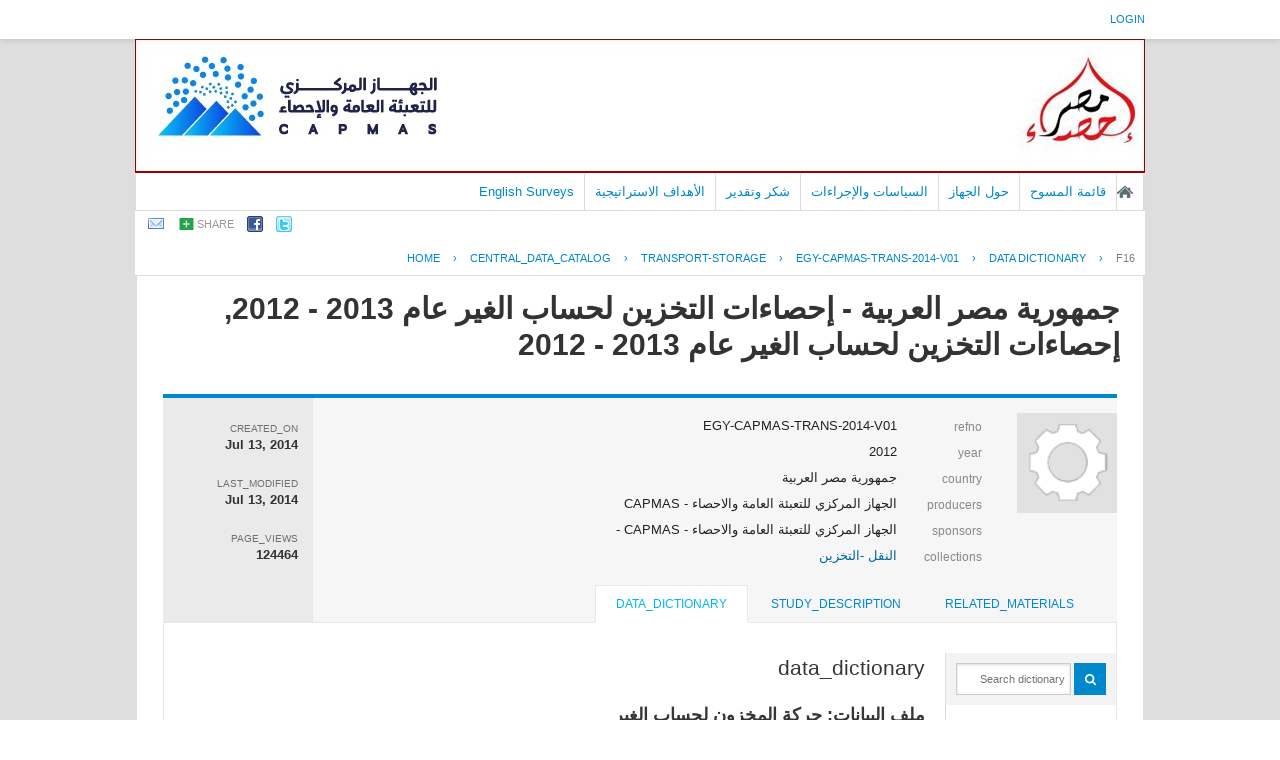

--- FILE ---
content_type: text/html; charset=UTF-8
request_url: https://censusinfo.capmas.gov.eg/Metadata-ar-v4.2/index.php/catalog/134/datafile/F16
body_size: 30955
content:
<!DOCTYPE html PUBLIC "-//W3C//DTD XHTML 1.0 Transitional//EN" "http://www.w3.org/TR/xhtml1/DTD/xhtml1-transitional.dtd">
<html xmlns="http://www.w3.org/1999/xhtml">
<head>
<!-- Global site tag (gtag.js) - Google Analytics -->
<script async src="https://www.googletagmanager.com/gtag/js?id=UA-178104413-1"></script>
<script>
  window.dataLayer = window.dataLayer || [];
  function gtag(){dataLayer.push(arguments);}
  gtag('js', new Date());

  gtag('config', 'UA-178104413-1');
</script>
<meta http-equiv="Content-Type" content="text/html; charset=utf-8" />
<title>جمهورية مصر العربية - إحصاءات التخزين لحساب الغير عام 2013 - 2012, إحصاءات التخزين لحساب الغير عام 2013 - 2012 - data_file - F16</title>
<base href="https://censusinfo.capmas.gov.eg/Metadata-ar-v4.2/" />

<!-- Google Font Directory: Open Sans -->    
<link href='http://fonts.googleapis.com/css?family=Open+Sans:400italic,700italic,400,700' rel='stylesheet' type='text/css'>
<link rel="stylesheet" type="text/css" href="themes/pcbs_ar_New/reset-fonts-grids.css" />

<link rel="stylesheet" type="text/css" href="themes/base/css/bootstrap.buttons.min.css" />

<!-- font awesome -->
<link href="//netdna.bootstrapcdn.com/font-awesome/4.0.3/css/font-awesome.css" rel="stylesheet">

<!--jquery ui-->
<link rel="stylesheet" type="text/css" href="javascript/jquery/themes/base/jquery-ui.css" />
    
<link rel="stylesheet" type="text/css" href="themes/pcbs_ar_New/forms.css" />    
<link rel="stylesheet" type="text/css" href="themes/pcbs_ar_New/styles.css" />
<link rel="stylesheet" type="text/css" href="themes/pcbs_ar_New/home.css" />

<script type="text/javascript" src="javascript/jquery/jquery.js"></script>
<script type="text/javascript" src="javascript/jquery.ba-bbq.js"></script>

<link type="text/css" rel="stylesheet" href="https://censusinfo.capmas.gov.eg/Metadata-ar-v4.2/themes/pcbs_ar_New/datacatalog.css?v=012026" /><link type="text/css" rel="stylesheet" href="https://censusinfo.capmas.gov.eg/Metadata-ar-v4.2/javascript/tree/jquery.treeview.css?v=012026" /><link type="text/css" rel="stylesheet" href="https://censusinfo.capmas.gov.eg/Metadata-ar-v4.2/themes/ddibrowser/ddi.css?v=012026" /><script type="text/javascript" src="https://censusinfo.capmas.gov.eg/Metadata-ar-v4.2/javascript/tree/jquery.treeview.pack.js?v=012026"></script><script type="text/javascript" src="https://censusinfo.capmas.gov.eg/Metadata-ar-v4.2/javascript/ddibrowser.js?v=012026"></script>
<!--[if IE]>
<link rel="stylesheet" type="text/css" href="themes/pcbs_ar_New/styles-ie.css" />
<![endif]-->
    
<script type="text/javascript"> 
   var CI = {'base_url': 'https://censusinfo.capmas.gov.eg/Metadata-ar-v4.2/index.php'}; 
   
	if (top.frames.length!=0) {
		top.location=self.document.location;
	}

   
$(document).ready(function()  {
   	/*global ajax error handler */
	$( document ).ajaxError(function(event, jqxhr, settings, exception) {
		if(jqxhr.status==401){
			window.location=CI.base_url+'/auth/login/?destination=catalog/';
		}
		else if (jqxhr.status>=500){
			alert(jqxhr.responseText);
		}
	});	

  });//end-document-ready

</script> 
<style>
.yui-t7 .yui-b {
float: left;
width: 16.8461em;
}
.yui-t7 #yui-main .yui-b {
margin-left: 17.8461em;
}
.yui-t7 #yui-main {
float: right;
margin-left: -25em;
}

/*RTL*/
.study-metadata .collection-thumb-container {
float: right;
margin-right: 0px;
margin-left: 20px;
}

.study-metadata table.survey-info {
float: right;
text-align:right;
}
.study-metadata .grid-table .links span{text-align:right;float:right;}

.study-metadata .sep {
padding-left: 10px;
border-left: 1px solid gainsboro;
padding-right:0px;
border-right:0px;
}

.study-metadata .study-statistics-box {
margin-right: 25px;
}

/*tabs*/
.study-metadata .ui-tabs-nav li {
	float: right;
}

.study-metadata .tab-sidebar {
float: right;
width: 170px;
font-size: smaller;
border-right: 0px solid gainsboro;
margin-right: 0px;
padding-left: 10px;
padding-right:0px;
}

.study-metadata .tab-body {
font-size: small;
margin-left:0px;
border-left:0px;
padding-left:0px;
margin-right: 170px;
border-right: 1px solid gainsboro;
padding-right: 20px;
}

.tab-sidebar .container{text-align:right;}

#tabs .ui-widget-header {
padding-right: 20px;
}
</style>
</head>
    

<body >
    
    <div id="mt-header">
        <div id="mt-information-bar">
            <div class="mt-inner">
                <!--login information bar-->
                <span id="user-container">
                
<div id="user-bar">
<div class="user-box">
    <a href="https://censusinfo.capmas.gov.eg/Metadata-ar-v4.2/index.php/auth/login">login</a> 
        </div>
</div>
                </span>
            </div><!-- /.mt-inner -->
        </div>
        <div id="mt-banner-strip">
            <div class="mt-inner">
                <!-- banner-->
                        <div id="hd">
       	<!-- logo -->
        <div class="site-logo">
        	<a title="MetaData C.A.P.M.A.S - Home Page"  href="https://censusinfo.capmas.gov.eg/Metadata-ar-v4.2/index.php">
            <img src="themes/pcbs_ar_New/banner.jpg"  border="0" alt="Logo"/>
            </a>
        </div>
                
               <div id="bd" >
    	<!-- banner-->
        <div style="border:1px #990000 solid;"></div>
		<div id="mt-menu-bar">
            <div class="mt-inner">
                <!-- menu -->
                                <div class="menu-horizontal">
                    <ul>
		

	
                
		<li >
        	<a  href="http://www.capmas.gov.eg/">الصفحة الرئيسية</a>
        </li>
		

	
                
		<li >
        	<a  href="https://censusinfo.capmas.gov.eg/Metadata-ar-v4.2/index.php/catalog">قائمة المسوح</a>
        </li>
		

	
                
		<li >
        	<a  href="https://censusinfo.capmas.gov.eg/Metadata-ar-v4.2/index.php/policies-and-procedures">حول الجهاز</a>
        </li>
		

	
                
		<li >
        	<a  href="https://censusinfo.capmas.gov.eg/Metadata-ar-v4.2/index.php/policies">السياسات والإجراءات</a>
        </li>
		

	
                
		<li >
        	<a  href="https://censusinfo.capmas.gov.eg/Metadata-ar-v4.2/index.php/acknowledgements">شكر وتقدير</a>
        </li>
		

	
                
		<li >
        	<a  href="https://censusinfo.capmas.gov.eg/Metadata-ar-v4.2/index.php/strategic-objectives">الأهداف الاستراتيجية</a>
        </li>
		

	
                
		<li >
        	<a  href="https://censusinfo.capmas.gov.eg/Metadata-ar-v4.2/index.php/../../Metadata-en-v4.2/index.php/catalog/">English Surveys</a>
        </li>
</ul>
                    <br style="clear:both;"/>
                </div>
                            </div>
        </div><!-- /@mt-menu-bar -->
                
                <!--share-bar -->
                <div id="page-tools">
                
<div class="share-bar-container">
<ul class="share-bar">
        <li><a rel="nofollow" href="mailto:?subject=جمهورية مصر العربية - إحصاءات التخزين لحساب الغير عام 2013 - 2012, إحصاءات التخزين لحساب الغير عام 2013 - 2012 - data_file - F16&amp;body=https://censusinfo.capmas.gov.eg/Metadata-ar-v4.2/index.php/catalog/134/datafile/F16/"><img src="images/email.png" alt="Email"/></a></li>
    <li>
    	<a href="#" class="share">share</a>
        <ul class="">
            <li><a title="share_with_digg "target="_blank" href="http://digg.com/submit?url=https://censusinfo.capmas.gov.eg/Metadata-ar-v4.2/index.php/catalog/134/datafile/F16/&title=جمهورية مصر العربية - إحصاءات التخزين لحساب الغير عام 2013 - 2012, إحصاءات التخزين لحساب الغير عام 2013 - 2012 - data_file - F16"><img src="images/icons/digg16.png"/> Digg</a></li>
            <li><a title="share_with_buzz" target="_blank" href="http://www.google.com/buzz/post?message=جمهورية مصر العربية - إحصاءات التخزين لحساب الغير عام 2013 - 2012, إحصاءات التخزين لحساب الغير عام 2013 - 2012 - data_file - F16&url=https://censusinfo.capmas.gov.eg/Metadata-ar-v4.2/index.php/catalog/134/datafile/F16/"><img src="images/icons/buzz16.png"/> Google Buzz</a></li>
            <li><a title="share_with_linkedin" target="_blank" href="http://www.linkedin.com/cws/share?url=https://censusinfo.capmas.gov.eg/Metadata-ar-v4.2/index.php/catalog/134/datafile/F16/&title=جمهورية مصر العربية - إحصاءات التخزين لحساب الغير عام 2013 - 2012, إحصاءات التخزين لحساب الغير عام 2013 - 2012 - data_file - F16&source=https://censusinfo.capmas.gov.eg/Metadata-ar-v4.2/index.php"><img src="images/icons/linkedin16.png"/> LinkedIn</a></li>
            <li><a title="share_with_stumpleupon" target="_blank" href="http://www.stumbleupon.com/submit?url=https://censusinfo.capmas.gov.eg/Metadata-ar-v4.2/index.php/catalog/134/datafile/F16/&title=جمهورية مصر العربية - إحصاءات التخزين لحساب الغير عام 2013 - 2012, إحصاءات التخزين لحساب الغير عام 2013 - 2012 - data_file - F16"><img src="images/icons/stumbleupon16.png"/> Stumbleupon</a></li>
            <li><a title="share_with_delicious" target="_blank" href="http://www.delicious.com/save?v=5&noui&jump=close&url=https://censusinfo.capmas.gov.eg/Metadata-ar-v4.2/index.php/catalog/134/datafile/F16/&title=جمهورية مصر العربية - إحصاءات التخزين لحساب الغير عام 2013 - 2012, إحصاءات التخزين لحساب الغير عام 2013 - 2012 - data_file - F16"><img src="images/icons/delicious16.png"/> Delicious</a></li>
        </ul>
    </li>
    <li><a target="_blank" 	title="share_with_facebook"	href="http://www.facebook.com/sharer.php?u=https://censusinfo.capmas.gov.eg/Metadata-ar-v4.2/index.php/catalog/134/datafile/F16/&t=جمهورية مصر العربية - إحصاءات التخزين لحساب الغير عام 2013 - 2012, إحصاءات التخزين لحساب الغير عام 2013 - 2012 - data_file - F16&src=sp"><img src="images/facebook.png"/></a></li>
    <li><a target="_blank" title="share_with_twitter"href="http://twitter.com/share?_=original_referer=https://censusinfo.capmas.gov.eg/Metadata-ar-v4.2/index.php/catalog/134/datafile/F16/&text=جمهورية مصر العربية - إحصاءات التخزين لحساب الغير عام 2013 - 2012, إحصاءات التخزين لحساب الغير عام 2013 - 2012 - data_file - F16&url=https://censusinfo.capmas.gov.eg/Metadata-ar-v4.2/index.php/catalog/134/datafile/F16/"><img src="images/twitter.png" alt="Twitter" /></a></li>
</ul>
</div>

<script type="text/javascript">
jQuery(function($) {
	$('.share-bar .share').click(toggle_menu);
	function toggle_menu(event)
	{
		if ($(this).parent().is(".active"))
		{
			$(this).parent().removeClass("active");
		}
		else
		{
			$(this).parent().addClass('active');
		}	
		event.stopPropagation();
		return false;
	}
	
	$('body').click(function(event) {
 		//hide the share box
		if(!$(event.target).is('.active ul, .active li'))
		{
			$('.share-bar .active').removeClass("active");
		}
 	});
 
});
</script>
                </div>
            </div><!-- /.mt-inner -->
        </div>
                
        <!--breadcrumbs -->
                            <div id="breadcrumb">
                <div class="mt-inner">
                    	    <div class="breadcrumbs" xmlns:v="http://rdf.data-vocabulary.org/#">
           <span typeof="v:Breadcrumb">
                		         <a href="https://censusinfo.capmas.gov.eg/Metadata-ar-v4.2/index.php/" rel="v:url" property="v:title">Home</a> ›
                        
       </span>
                  <span typeof="v:Breadcrumb">
                		         <a href="https://censusinfo.capmas.gov.eg/Metadata-ar-v4.2/index.php/catalog" rel="v:url" property="v:title">central_data_catalog</a> ›
                        
       </span>
                  <span typeof="v:Breadcrumb">
                		         <a href="https://censusinfo.capmas.gov.eg/Metadata-ar-v4.2/index.php/catalog/Transport-storage" rel="v:url" property="v:title">TRANSPORT-STORAGE</a> ›
                        
       </span>
                  <span typeof="v:Breadcrumb">
                		         <a href="https://censusinfo.capmas.gov.eg/Metadata-ar-v4.2/index.php/catalog/134" rel="v:url" property="v:title">EGY-CAPMAS-TRANS-2014-V01</a> ›
                        
       </span>
                  <span typeof="v:Breadcrumb">
                		         <a href="https://censusinfo.capmas.gov.eg/Metadata-ar-v4.2/index.php/catalog/134/data_dictionary" rel="v:url" property="v:title">Data Dictionary</a> ›
                        
       </span>
                  <span typeof="v:Breadcrumb">
        	         	         <a class="active" href="https://censusinfo.capmas.gov.eg/Metadata-ar-v4.2/index.php/catalog/134/datafile/F16" rel="v:url" property="v:title">F16</a>
                        
       </span>
               </div>
                </div>
            </div>
        <!-- /breadcrumbs -->
        
    </div><!-- /#mt-header -->
    
    <div id="custom-doc" class="yui-t7" > 
        <div id="bd" >
            <div id="inner-body">        
                                    <div id="content"  >        
                                                    <script type="text/javascript"> 
   var CI = {
				'base_url': 'https://censusinfo.capmas.gov.eg/Metadata-ar-v4.2/index.php',
				'current_section': 'https://censusinfo.capmas.gov.eg/Metadata-ar-v4.2/index.php/catalog/134',
				'js_loading': 'js_loading'
			}; 	
</script> 

<script type="text/javascript">
$(function(){

	//data-dictionary row-click
	$(".data-file-row").click(function(){
		window.location=$(this).attr("data-url");
		return false;
	});

	//tree-view 
	$(".filetree").treeview({collapsed: false});
	$(".tab-sidebar li.item a,.tab-sidebar li.sub-item a").click(function(){
		
		var hash={
					tab:$("#tabs .ui-tabs-active a").attr("data-id"),
					page:$(this).attr("data-id")
				};

		$.bbq.pushState(hash);
		return false;
	});
	
	//intialize cache
	window.hash_cache={};
	window.hash_cache[""]=$('.study-tabs .tab-body').html();
	
	//hashchange event handler
	$(window).bind( 'hashchange', function(e) {
		
		$('.study-tabs .tab-body').html('<img src="images/loading.gif"/> loading...');
		
		fragments=$.deparam.fragment();
		
		if(typeof fragments.tab != 'undefined'){
			$("#tabs .ui-tabs-nav a").each(function(){ 				
				if (fragments.tab==$(this).attr("data-id")){
					$("#tabs .ui-tabs-active").removeClass("ui-tabs-active ui-state-active");
					$(this).closest("li").addClass("ui-tabs-active ui-state-active");
				}
			})
		}
		
		var cache_exists=false;
		var fragment_str = $.param.fragment();
		
		if ( window.hash_cache[ fragment_str ] ) {			
			//found in cache
			$(".tab-sidebar li.item a,.tab-sidebar li.sub-item a").removeClass("selected");
			$("#tabs .tab-body").html(window.hash_cache[ fragment_str ]);
			cache_exists=true;
		}
		
		if(typeof fragments.page!='undefined') {
			$(".tab-sidebar a").each(function(){
				if ( $(this).attr("data-id")==fragments.page ){
					
					if(cache_exists==false){
						$('.study-tabs .tab-body').load($(this).attr("href")+'?ajax=1',function(response){
							window.hash_cache[ fragment_str ]=response;
						});
					}
					
					$(".tab-sidebar li.item a,.tab-sidebar li.sub-item a").removeClass("selected");
					$(this).addClass("selected");
					return;
				}
			});
		}
	});
	
	//trigger hashchnage
	$(window).trigger('hashchange');

});
</script>
<!--survey summary resources-->
<script type="text/javascript">
	function toggle_resource(element_id){
		$("#"+element_id).parent(".resource").toggleClass("active");
		$("#"+element_id).toggle();
	}
	
	$(document).ready(function () { 
		bind_behaviours();
		
		$(".show-datafiles").click(function(){
			$(".data-files .hidden").removeClass("hidden");
			$(".show-datafiles").hide();
			return false;
		});

	});	
	
	function bind_behaviours() {
		//show variable info by id
		$(".resource-info").unbind('click');
		$(".resource-info").click(function(){
			if($(this).attr("id")!=''){
				toggle_resource('info_'+$(this).attr("id"));
			}
			return false;
		});			
	}
</script>

<div class="page-body-full study-metadata-page" itemscope="itemscope" itemtype="http://schema.org/Dataset" itemid="https://censusinfo.capmas.gov.eg/Metadata-ar-v4.2/index.php/catalog/134">

	<h1 itemprop="name">جمهورية مصر العربية - إحصاءات التخزين لحساب الغير عام 2013 - 2012, إحصاءات التخزين لحساب الغير عام 2013 - 2012</h1>
	


    
<!-- tabs -->
<div id="tabs" class="study-metadata ui-tabs ui-widget ui-widget-content ui-corner-all study-tabs" >

	<div class="tab-heading"><div class="content-container study-metadata page-type page-data-study"
     style="overflow:auto;margin-bottom:10px;"
     data-page-type="study"
     data-repo-owner="Transport-storage"
     data-study-id="134"
>

	
<div class="collection-thumb-container">
	<a href="https://censusinfo.capmas.gov.eg/Metadata-ar-v4.2/index.php/catalog/Transport-storage">
    <img src="files/icon-blank.png" width="100%;" alt="Transport-storage" title="النقل -التخزين"/>
    </a>
</div>

<table class="grid-table survey-info" cellspacing="0">
	<tr>
    	<td class="label">refno</td>
        <td class="value">EGY-CAPMAS-TRANS-2014-V01</td>
    </tr>
	<tr>
    	<td class="label">year</td>
        <td class="value" itemprop="temporal">2012        </td>
    </tr>
		<tr itemprop="spatial" itemscope="itemscope" itemtype="http://schema.org/Country">
    	<td class="label">country</td>
        <td class="value"  itemprop="name">جمهورية مصر العربية</td>
    </tr>
		<tr valign="top" itemprop="producer" itemscope="itemscope" itemtype="http://schema.org/Person">
    	<td class="label">producers</td>
        <td class="value" itemprop="name" >
        					                                    الجهاز المركزي للتعبئة العامة والاحصاء - CAPMAS                                
        </td>
    </tr>
    	<tr valign="top"  >
    	<td class="label">sponsors</td>
        <td class="value" >الجهاز المركزي للتعبئة العامة والاحصاء - CAPMAS -<BR /></td>
    </tr>
    
		<tr valign="top">
    	<td class="label">collections</td>
        <td class="value">
					<div class="collection"><a href="https://censusinfo.capmas.gov.eg/Metadata-ar-v4.2/index.php/catalog/Transport-storage">النقل -التخزين</a></div>
		        </td>
    </tr>
	
	        
        
</table>

<div class="study-statistics-box">

<div>
    <div class="label">created_on</div>
    <div class="value" itemprop="dateCreated">Jul 13, 2014</div>
</div>

<div>
    <div class="label">last_modified</div>
    <div class="value" itemprop="dateModified">Jul 13, 2014</div>
</div>
<div>
	<div class="label">page_views</div>
    <div class="value">124464</div>
</div>

</div>


</div><a name="tab"></a></div>

  <ul class="ui-tabs-nav ui-helper-reset ui-helper-clearfix ui-widget-header ui-corner-all" role="tablist" >
        <li class="tab-related-materials ui-state-default ui-corner-top " role="tab" tabindex="-1" aria-controls="tabs-3" aria-labelledby="ui-id-4" aria-selected="false">
    	<a href="https://censusinfo.capmas.gov.eg/Metadata-ar-v4.2/index.php/catalog/134/related_materials" class="ui-tabs-anchor" role="presentation" tabindex="-1" id="ui-id-3" data-id="related-materials" title="related_materials_tab_info">related_materials</a>
    </li>
        
    <li class="tab-study-description ui-state-default ui-corner-top  " role="tab" tabindex="0" aria-controls="tabs-1" aria-labelledby="ui-id-1" aria-selected="true">
    	<a title="study_description_tab_info" href="https://censusinfo.capmas.gov.eg/Metadata-ar-v4.2/index.php/catalog/134/study-description" class="ui-tabs-anchor" role="presentation" tabindex="-1" id="ui-id-1" data-id="study-desc">study_description</a>
	</li>
    	<li class="tab-data-dictionary ui-state-default ui-corner-top ui-tabs-active ui-state-active" role="tab" tabindex="-1" aria-controls="tabs-2" aria-labelledby="ui-id-2" aria-selected="false">
    	<a  title="data_dictionary_tab_info"  href="https://censusinfo.capmas.gov.eg/Metadata-ar-v4.2/index.php/catalog/134/data_dictionary" class="ui-tabs-anchor" role="presentation" tabindex="-1" id="ui-id-2" data-id="data-dictionary">data_dictionary</a>
    </li>
                
        
  </ul>
  <div id="tabs-1" aria-labelledby="ui-id-1" class="ui-tabs-panel ui-widget-content ui-corner-bottom" role="tabpanel" style="" aria-expanded="true" aria-hidden="false">
  	
	    <div style="overflow:hidden;clear:both">
        <div class="tab-sidebar sidebar-datafile">

<div class="container">
    <ul class="study-items">
    	
		<!--show enabled menu items-->		
		                                                                                
		    
            </ul>

    
    <ul class="data-items">	
	        <form method="get" action="https://censusinfo.capmas.gov.eg/Metadata-ar-v4.2/index.php/catalog/134/search" class="dictionary-search">        
        <div class="dictionary-search-wrap">
        <input type="text" name="vk" class="search-keywords" placeholder="Search dictionary" value="" /><input type="submit" value="GO" class="btn-search"/>
        </div>
        </form>
    
		        <li class="filetree">
            <a href="https://censusinfo.capmas.gov.eg/Metadata-ar-v4.2/index.php/catalog/134/data-dictionary">data_dictionary</a>
            <ul>
                <!--variable search-->
                    
                                                                <li class="sub-item"><a href="https://censusinfo.capmas.gov.eg/Metadata-ar-v4.2/index.php/catalog/134/datafile/F10" class="ajax" title="السلع المستهلكة والمصروفات والايرادات" data-id="F10">السلع المستهلكة والم<BR>صروفات والايرادات</a></li>
                                                                <li class="sub-item"><a href="https://censusinfo.capmas.gov.eg/Metadata-ar-v4.2/index.php/catalog/134/datafile/F11" class="ajax" title="العمالة والاجور" data-id="F11">العمالة والاجور</a></li>
                                                                <li class="sub-item"><a href="https://censusinfo.capmas.gov.eg/Metadata-ar-v4.2/index.php/catalog/134/datafile/F12" class="ajax" title="الغلاف" data-id="F12">الغلاف</a></li>
                                                                <li class="sub-item"><a href="https://censusinfo.capmas.gov.eg/Metadata-ar-v4.2/index.php/catalog/134/datafile/F13" class="ajax" title="المواد الكيماوية المستخدمة فى حفظ السلع" data-id="F13">المواد الكيماوية الم<BR>ستخدمة فى حفظ السلع</a></li>
                                                                <li class="sub-item"><a href="https://censusinfo.capmas.gov.eg/Metadata-ar-v4.2/index.php/catalog/134/datafile/F14" class="ajax" title="بيانات الشون والمخازن والثلاجات" data-id="F14">بيانات الشون والمخاز<BR>ن والثلاجات</a></li>
                                                                <li class="sub-item"><a href="https://censusinfo.capmas.gov.eg/Metadata-ar-v4.2/index.php/catalog/134/datafile/F15" class="ajax" title="حركة الاصول الثابتة خلال العام" data-id="F15">حركة الاصول الثابتة <BR>خلال العام</a></li>
                                                                <li class="sub-item"><a href="https://censusinfo.capmas.gov.eg/Metadata-ar-v4.2/index.php/catalog/134/datafile/F16" class="ajax" title="حركة المخزون لحساب الغير" data-id="F16">حركة المخزون لحساب ا<BR>لغير</a></li>
                                                                <li class="sub-item"><a href="https://censusinfo.capmas.gov.eg/Metadata-ar-v4.2/index.php/catalog/134/datafile/F17" class="ajax" title="قيمة حركة المخزون المملوكة للمنشأة خلال العام" data-id="F17">قيمة حركة المخزون ال<BR>مملوكة للمنشأة خلال <BR>العام</a></li>
                                                                <li class="sub-item"><a href="https://censusinfo.capmas.gov.eg/Metadata-ar-v4.2/index.php/catalog/134/datafile/F18" class="ajax" title="نوع الصومعة والمساحة_ سعة الخلايا والطاقة التشغيلية" data-id="F18">نوع الصومعة والمساحة<BR>_ سعة الخلايا والطاق<BR>ة التشغيلية</a></li>
                            </ul>
        </li>
            
    
		             
    

</div>






<!-- export-->
</div>
        <div class="tab-body body-datafile"><!DOCTYPE html PUBLIC "-//W3C//DTD HTML 4.0 Transitional//EN" "http://www.w3.org/TR/REC-html40/loose.dtd">
<div xmlns:xs="http://www.w3.org/2001/XMLSchema" xmlns:i18n="http://toolkit.sf.net/i18n/messages" id="variable-list"><div class="xsl-title">data_dictionary</div><h2 class="xsl-subtitle">ملف البيانات: 
        حركة المخزون لحساب الغير</h2><table style="width:100%;" class="data-file-bg1" cellpadding="4"><tr valign="top"><td>تسجيلات</td><td>
          717
        </td></tr><tr valign="top"><td>متغير</td><td>
          9
        </td></tr></table><h2 class="xsl-subtitle" id="variables">المتغيرات</h2><table border="1" style="border-collapse:collapse;" cellpadding="4" class="table-variable-list" width="100%"><tr class="var-th"><td>اسم</td><td>العنوان</td><td>السؤال</td></tr><tr valign="top" class="row-color2" id="V152" title="انقر للحصول على معلومات عن المتغير"><td class="var-td"><a href="https://censusinfo.capmas.gov.eg/Metadata-Ar-v4.2/index.php/catalog/134/datafile/F16/V152">TYPE_FORM_COD</a></td><td class="var-td">
        نوع الاستمارة
      </td><td class="var-td"/></tr><tr class="var-info-panel" style="display:none;"><td colspan="4" id="pnl-V152" class="panel-td"/></tr><tr valign="top" class="row-color1" id="V153" title="انقر للحصول على معلومات عن المتغير"><td class="var-td"><a href="https://censusinfo.capmas.gov.eg/Metadata-Ar-v4.2/index.php/catalog/134/datafile/F16/V153">TYPE_SERIES</a></td><td class="var-td">
        المسلسل
      </td><td class="var-td"/></tr><tr class="var-info-panel" style="display:none;"><td colspan="4" id="pnl-V153" class="panel-td"/></tr><tr valign="top" class="row-color2" id="V154" title="انقر للحصول على معلومات عن المتغير"><td class="var-td"><a href="https://censusinfo.capmas.gov.eg/Metadata-Ar-v4.2/index.php/catalog/134/datafile/F16/V154">YEAR</a></td><td class="var-td">
        السنة
      </td><td class="var-td"/></tr><tr class="var-info-panel" style="display:none;"><td colspan="4" id="pnl-V154" class="panel-td"/></tr><tr valign="top" class="row-color1" id="V155" title="انقر للحصول على معلومات عن المتغير"><td class="var-td"><a href="https://censusinfo.capmas.gov.eg/Metadata-Ar-v4.2/index.php/catalog/134/datafile/F16/V155">ITEM_COD</a></td><td class="var-td">
        كود السلعة
      </td><td class="var-td"/></tr><tr class="var-info-panel" style="display:none;"><td colspan="4" id="pnl-V155" class="panel-td"/></tr><tr valign="top" class="row-color2" id="V156" title="انقر للحصول على معلومات عن المتغير"><td class="var-td"><a href="https://censusinfo.capmas.gov.eg/Metadata-Ar-v4.2/index.php/catalog/134/datafile/F16/V156">V1</a></td><td class="var-td">
        وحدة الكمية
      </td><td class="var-td"/></tr><tr class="var-info-panel" style="display:none;"><td colspan="4" id="pnl-V156" class="panel-td"/></tr><tr valign="top" class="row-color1" id="V157" title="انقر للحصول على معلومات عن المتغير"><td class="var-td"><a href="https://censusinfo.capmas.gov.eg/Metadata-Ar-v4.2/index.php/catalog/134/datafile/F16/V157">V2</a></td><td class="var-td">
        رصيد اول العام
      </td><td class="var-td"/></tr><tr class="var-info-panel" style="display:none;"><td colspan="4" id="pnl-V157" class="panel-td"/></tr><tr valign="top" class="row-color2" id="V158" title="انقر للحصول على معلومات عن المتغير"><td class="var-td"><a href="https://censusinfo.capmas.gov.eg/Metadata-Ar-v4.2/index.php/catalog/134/datafile/F16/V158">V3</a></td><td class="var-td">
        الوارد خلال العام
      </td><td class="var-td"/></tr><tr class="var-info-panel" style="display:none;"><td colspan="4" id="pnl-V158" class="panel-td"/></tr><tr valign="top" class="row-color1" id="V159" title="انقر للحصول على معلومات عن المتغير"><td class="var-td"><a href="https://censusinfo.capmas.gov.eg/Metadata-Ar-v4.2/index.php/catalog/134/datafile/F16/V159">V4</a></td><td class="var-td">
        المنصرف خلال العام
      </td><td class="var-td"/></tr><tr class="var-info-panel" style="display:none;"><td colspan="4" id="pnl-V159" class="panel-td"/></tr><tr valign="top" class="row-color2" id="V160" title="انقر للحصول على معلومات عن المتغير"><td class="var-td"><a href="https://censusinfo.capmas.gov.eg/Metadata-Ar-v4.2/index.php/catalog/134/datafile/F16/V160">V5</a></td><td class="var-td">
        الرصيد اخر العام
      </td><td class="var-td"/></tr><tr class="var-info-panel" style="display:none;"><td colspan="4" id="pnl-V160" class="panel-td"/></tr></table><table style="border-collapse:collapse;width:100%;" cellpadding="4" class="ddi-var-pager"><tr><td><div class="count">Total variable(s):
			 9</div></td><td><div class="variable-pager-container"><ul class="variable-pager"/></div></td></tr></table></div></div>
    </div>
      </div>
</div>
<!-- end-tabs-->


    
    
</div>

<br style="clear:both;"/>                                            </div>
                            </div> <!-- / inner-body -->
        </div> <!--/ bd -->	
    </div><!--/ custom-doc -->
    <!-- footer -->
    <div id="ft">
        <div class="mt-inner">
            جميع الحقوق محفوظة 2012. الجهاز المركزي للتعبئة العامة والإحصاءات. لمزيد من الاستفسارات الفنية بخصوص الصفحة   الالكترونية <a href="mailto:metadata@capmas.gov.eg">اتصل بنا</a>        </div><!-- /.mt-inner -->
    </div><!-- /footer -->
        
    </body>
</html>